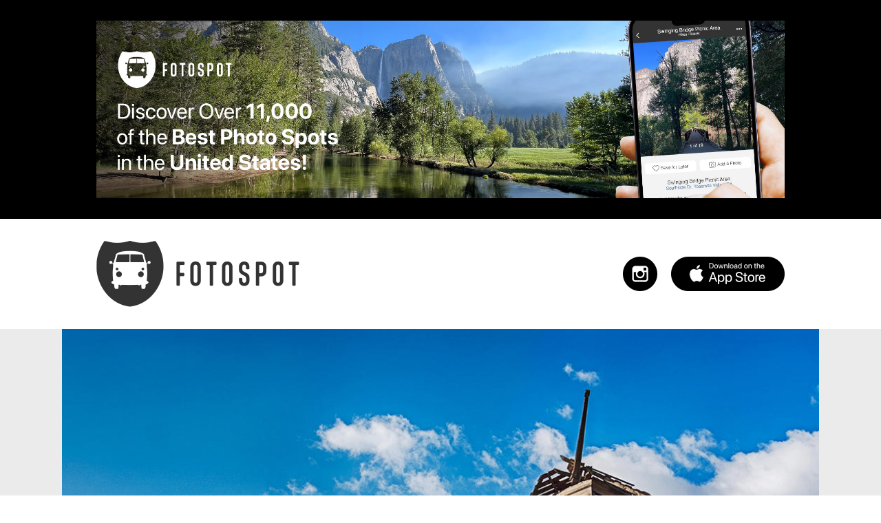

--- FILE ---
content_type: text/html; charset=utf-8
request_url: https://fotospot.com/attractions/washington/govan-ghost-town
body_size: 32428
content:
<!DOCTYPE html>
<html lang="en" style="margin: 0; padding: 0">
  <head>
    <meta charset="UTF-8">
    <meta name="viewport" content="width=device-width, initial-scale=1.0">
    <meta name="theme-color" content="#ffffff">
    <meta name="description" content="Fotospot is an attraction discovery app and website that surfaces 1,000s of curated, &quot;photo-worthy&quot; tourist attractions in your area.">
    <meta property="og:url" content="https://fotospot.com/attractions/washington/govan-ghost-town" />
    <meta property="og:title" content="Govan Ghost Town in Govan, WA (With Photos)" />
    <meta property="og:description" content="Fotospot is an attraction discovery app and website that surfaces 1,000s of curated, &quot;photo-worthy&quot; tourist attractions in your area." />
    <meta property="og:image" content="https://ghosty-production.s3.amazonaws.com/fotospot_spots/Govan-Ghost-Town2-Fotospot_7c0f11d335b4c7683ae6de2c6d2317d8/large.jpg" />

    <title>
      Govan Ghost Town in Govan, WA (With Photos)
    </title>

    <meta name="csrf-param" content="authenticity_token" />
<meta name="csrf-token" content="V/OSHuoG7S6ASPyaNU4OhYJIIaAX35DzB1RGb/zznZ9ATAgJPo2ZWKs9gjB0BQP5ACPXzZEEy6k4K+70s1u0Dg==" />
    <link rel="stylesheet" media="all" href="/assets/application-c483dd8d88ed97dbe658871ff1193c5bc8e5234a78a707fd51bcc38f38223c96.css" />
    <script src="/assets/application-bbaf7b304c11e93b872e9d8ad04a556590664a39828fb1494435ca6aa4295411.js"></script>
    
    <script async src="https://pagead2.googlesyndication.com/pagead/js/adsbygoogle.js?client=ca-pub-4610308017329613" crossorigin="anonymous"></script>
  
    <link rel="apple-touch-icon" sizes="180x180" href="/apple-touch-icon.png">
    <link rel="icon" type="image/png" href="/favicon-32x32.png" sizes="32x32">
    <link rel="icon" type="image/png" href="/favicon-16x16.png" sizes="16x16">
    <link rel="manifest" href="/manifest.json">
    <link rel="mask-icon" href="/safari-pinned-tab.svg" color="#5bbad5">
  </head>
  <body class="single-spot">
	<div id="page" class="site">
    <div class="header-ad-wrap">
      <a href="https://apps.apple.com/app/apple-store/id1200952700?pt=118421702&amp;ct=fotospot.com&amp;mt=8" target="_blank">
        <div class="header-ad">
        <!-- ads stuff will go here -->
        </div>
      </a>
     </div>
     
      <div class="alt-header spot-header static-page-header">
		   <div class="container">
			   <div class="site-branding hidden-xs hidden-sm">
           <div class="site-logo"> 
					   <a href="/" rel="home" style="display: inline-block; width: 100%; height: 90%"></a>
					  </div>
					  <div class="social-store">
						  <div class="apple-app-store">
							  <a href="https://apps.apple.com/app/apple-store/id1200952700?pt=118421702&ct=fotospot.com&mt=8" target="_blank"></a>
						  </div>
						  <div class="new-header-social">
							  <ul>
                  <li class="sm-link instagram">
									  <a href="https://www.instagram.com/fotospotapp/" target="_blank"></a>
								  </li>
							  </ul>
						  </div>
					  </div>
				  </div>
				  <div class="site-branding-mobile hidden-md hidden-lg">
            <div class="site-logo">
						  <a href="/" rel="home" style="display: inline-block; width: 100%; height: 90%"></a>
					  </div>
					  <div class="apple-app-store">
						  <a href="https://itunes.apple.com/us/app/fotospot/id1200952700?ls=1&mt=8" target="_blank"></a>
            </div>
            <div class="instagram">
              <a href="https://www.instagram.com/fotospotapp/" target="_blank"></a>
            </div>


				  </div>
			  </div>
      </div>
      
      <header id="masthead" class="site-header home-header state-header">
        <div class="header-img">
				 <div class="hero" style="background: url('https://ghosty-production.s3.amazonaws.com/fotospot_hero_images/Homepage-Hero-Fotospot_3b398aaf6586b3ee6ead6205990eb59d.jpg') no-repeat; background-size: cover; background-position: center">
      </header>





		<div id="content" class="site-content">
			
      <div class="spot">
       <div class="wrap">
        <div class="ft-img">
          <img alt="Govan Ghost Town" src="https://ghosty-production.s3.amazonaws.com/fotospot_spots/Govan-Ghost-Town2-Fotospot_7c0f11d335b4c7683ae6de2c6d2317d8/large.jpg" />
        </div><!-- .ft-img -->
       </div>
      </div><!-- .spot --> 

<div class="container">
    <div class="col-xs-12 col-md-12 col-lg-12" id="primary">
      <div class="spot-listing">
        <div class="spot-details">
          <h1 class="entry-title">Govan Ghost Town</h1>
          <h2>Address:</h2>

          <div class="spot-address">
            <a href="https://www.google.com/maps?q=47.742481,-118.819338" target="_blank">
              Govan Rd N, Govan, WA
            </a>
          </div><!-- spot-address -->
          
          <h2>Latitude & Longitude:</h2>
          <div class="spot-address">
            <a href="https://www.google.com/maps?q=47.742481,-118.819338" target="_blank">
              47.742481, -118.819338
            </a>
          </div><!-- spot-address -->

          <h2>Saves:</h2>
          <div class="spot-description">
            85
          </div>


          <h2>Check-Ins:</h2>
          <div class="spot-description">1</div>

          <h2>Description:</h2>
          <div class="spot-description">
              <p>Govan was a boomtown that briefly rose to prominence because of a large sandbank. Who knew sandbanks were so lucrative? We all know that the Old West was a time of near-anarchy - but Govan is particularly awash in unsolved murders. Now it's just an empty plain with a dilapidated schoolhouse and post office from the 1800s.</p>
          </div>

          

          <h2>Tags:</h2>
          <div class="spot-description">
            Ghost Town • Ruins
          </div>

        </div><!-- .spot-details -->
      </div><!-- guide-listing -->
      <a href="https://apps.apple.com/app/apple-store/id1200952700?pt=118421702&amp;ct=fotospot.com&amp;mt=8" target="_blank">
      <div class="body-ad">
      <!-- ads stuff will go here -->
      </div>
    </a>

    </div>
   </div><!--.adsense-desktop -->
  </div><!-- #secondary -->
</div><!-- .container -->

				<div class="footer-widgets">
					<div class="container">
						<div class="footer-header">
              <div class="col-xs-12 hidden-xs hidden-sm col-md-12 col-lg-12">
               <h3>
                 Fotospot Guides
               </h3>
							</div>
            </div>
						<div class="col-xs-12 col-md-12 col-lg-12 footer-widget footer-1">
			  <h3 class="hidden-md hidden-lg">Fotospot Guides</h3>
			  <ul class="guide-listing">
				 <li class="" style="padding-top:5px; padding-bottom:5px">
					<a href="/guides/10-super-spooky-movie-and-tv-houses">10 Spooky Movie (and TV) Houses in Los Angeles</a>
				 </li>
				 <li class="" style="padding-top:5px; padding-bottom:5px">
					<a href="/guides/17-mile-drive-road-trip">17-Mile Drive Road Trip</a>
				 </li>
				 <li class="" style="padding-top:5px; padding-bottom:5px">
					<a href="/guides/17-of-the-most-unique-mcdonalds-in-the-US">17 of the Most Unique McDonald&#39;s in the U.S.</a>
				 </li>
				 <li class="" style="padding-top:5px; padding-bottom:5px">
					<a href="/guides/8-giant-donuts-and-1-bagel">8 Giant Donuts and 1 Bagel</a>
				 </li>
				 <li class="" style="padding-top:5px; padding-bottom:5px">
					<a href="/guides/arches-national-parks-best-photo-spots">Arches National Park&#39;s Best Photo Spots</a>
				 </li>
				 <li class="" style="padding-top:5px; padding-bottom:5px">
					<a href="/guides/atlantas-best-photo-spots">Atlanta&#39;s Best Photo Spots</a>
				 </li>
				 <li class="" style="padding-top:5px; padding-bottom:5px">
					<a href="/guides/austins-best-photo-spots">Austin&#39;s Best Photo Spots</a>
				 </li>
				 <li class="" style="padding-top:5px; padding-bottom:5px">
					<a href="/guides/badlands-national-parks-best-photo-spots">Badlands National Park&#39;s Best Photo Spots</a>
				 </li>
				 <li class="" style="padding-top:5px; padding-bottom:5px">
					<a href="/guides/best-photo-spots-near-laguna-beach">Best Photo Spots Near Laguna Beach</a>
				 </li>
				 <li class="" style="padding-top:5px; padding-bottom:5px">
					<a href="/guides/blue-ridge-parkways-best-photo-spots">Blue Ridge Parkway&#39;s Best Photo Spots</a>
				 </li>
				 <li class="" style="padding-top:5px; padding-bottom:5px">
					<a href="/guides/Bostons-best-photo-spots">Boston&#39;s Best Photo Spots</a>
				 </li>
				 <li class="" style="padding-top:5px; padding-bottom:5px">
					<a href="/guides/bryce-canyon-national-parks-best-photo-spots">Bryce Canyon National Park&#39;s Best Photo Spots</a>
				 </li>
				 <li class="" style="padding-top:5px; padding-bottom:5px">
					<a href="/guides/California-route-62-road-trip">California Route 62 Road Trip</a>
				 </li>
				 <li class="" style="padding-top:5px; padding-bottom:5px">
					<a href="/guides/californias-best-ghost-town">California&#39;s Best Ghost Towns</a>
				 </li>
				 <li class="" style="padding-top:5px; padding-bottom:5px">
					<a href="/guides/chasing-rainbows-in-southern-california">Chasing Rainbows in Southern California</a>
				 </li>
				 <li class="" style="padding-top:5px; padding-bottom:5px">
					<a href="/guides/Chicagos-best-photo-spots">Chicago&#39;s Best Photo Spots</a>
				 </li>
				 <li class="" style="padding-top:5px; padding-bottom:5px">
					<a href="/guides/columbus-best-photo-spots">Columbus&#39; Best Photo Spots</a>
				 </li>
				 <li class="" style="padding-top:5px; padding-bottom:5px">
					<a href="/guides/the-coolest-abandoned-places-near-la">Coolest Abandoned Places Near Los Angeles</a>
				 </li>
				 <li class="" style="padding-top:5px; padding-bottom:5px">
					<a href="/guides/cool-la-movie-locations-from-the-90s">Cool Los Angeles Movie Locations From the &#39;90s</a>
				 </li>
				 <li class="" style="padding-top:5px; padding-bottom:5px">
					<a href="/guides/dallas-best-photo-spots">Dallas&#39; Best Photo Spots</a>
				 </li>
				 <li class="" style="padding-top:5px; padding-bottom:5px">
					<a href="/guides/death-valleys-best-photo-spots">Death Valley National Park&#39;s Best Photo Spots</a>
				 </li>
				 <li class="" style="padding-top:5px; padding-bottom:5px">
					<a href="/guides/denvers-best-photo-spots">Denver&#39;s Best Photo Spots</a>
				 </li>
				 <li class="" style="padding-top:5px; padding-bottom:5px">
					<a href="/guides/detroits-best-photo-spots">Detroit&#39;s Best Photo Spots</a>
				 </li>
				 <li class="" style="padding-top:5px; padding-bottom:5px">
					<a href="/guides/downtown-LAs-best-photo-spots">Downtown Los Angeles&#39; Best Photo Spots</a>
				 </li>
				 <li class="" style="padding-top:5px; padding-bottom:5px">
					<a href="/guides/epic-route-66-road-trip">Epic Route 66 Road Trip</a>
				 </li>
				 <li class="" style="padding-top:5px; padding-bottom:5px">
					<a href="/guides/fun-tv-movie-locations-in-pasadena">Fun TV &amp; Movie Locations in Pasadena</a>
				 </li>
				 <li class="" style="padding-top:5px; padding-bottom:5px">
					<a href="/guides/glacier-national-parks-best-photo-spots">Glacier National Park&#39;s Best Photo Spots</a>
				 </li>
				 <li class="" style="padding-top:5px; padding-bottom:5px">
					<a href="/guides/grand-teton-national-parks-best-photo-spots">Grand Teton National Park&#39;s Best Photo Spots</a>
				 </li>
				 <li class="" style="padding-top:5px; padding-bottom:5px">
					<a href="/guides/great-smoky-mountains-best-photo-spots">Great Smoky Mountains&#39; Best Photo Spots</a>
				 </li>
				 <li class="" style="padding-top:5px; padding-bottom:5px">
					<a href="/guides/griffith-parks-best-photo-spots">Griffith Park&#39;s Best Photo Spots</a>
				 </li>
				 <li class="" style="padding-top:5px; padding-bottom:5px">
					<a href="/guides/highway-395-road-trip">Highway 395 Road Trip</a>
				 </li>
				 <li class="" style="padding-top:5px; padding-bottom:5px">
					<a href="/guides/houstons-best-photo-spots">Houston&#39;s Best Photo Spots</a>
				 </li>
				 <li class="" style="padding-top:5px; padding-bottom:5px">
					<a href="/guides/I-8-road-trip-san-diego-to-tucson">I-8 Road Trip: San Diego to Tucson</a>
				 </li>
				 <li class="" style="padding-top:5px; padding-bottom:5px">
					<a href="/guides/indianapolis-best-photo-spots">Indianapolis&#39; Best Photo Spots</a>
				 </li>
				 <li class="" style="padding-top:5px; padding-bottom:5px">
					<a href="/guides/joshua-trees-best-photo-spots">Joshua Tree National Park&#39;s Best Photo Spots</a>
				 </li>
				 <li class="" style="padding-top:5px; padding-bottom:5px">
					<a href="/guides/kauais-best-photo-spots">Kauai’s Best Photo Spots</a>
				 </li>
				 <li class="" style="padding-top:5px; padding-bottom:5px">
					<a href="/guides/key-wests-best-photo-spots">Key West&#39;s Best Photo Spots</a>
				 </li>
				 <li class="" style="padding-top:5px; padding-bottom:5px">
					<a href="/guides/la-jollas-best-photo-spots">La Jolla&#39;s Best Photo Spots</a>
				 </li>
				 <li class="" style="padding-top:5px; padding-bottom:5px">
					<a href="/guides/las-vegas-best-photo-spots">Las Vegas&#39; Best Photo Spots</a>
				 </li>
				 <li class="" style="padding-top:5px; padding-bottom:5px">
					<a href="/guides/classic-la-filming-locations-from-the-70s-80s">Los Angeles Film Locations From the &#39;70s &amp; &#39;80s</a>
				 </li>
				 <li class="" style="padding-top:5px; padding-bottom:5px">
					<a href="/guides/las-most-insta-worthy-walls">Los Angeles&#39; Most Insta-Worthy Walls</a>
				 </li>
				 <li class="" style="padding-top:5px; padding-bottom:5px">
					<a href="/guides/la-movie-locations-from-the-2000s">Los Angeles Movie Locations From the 2000s</a>
				 </li>
				 <li class="" style="padding-top:5px; padding-bottom:5px">
					<a href="/guides/las-oldest-indie-businesses-attractions">Los Angeles&#39; Oldest Businesses &amp; Attractions </a>
				 </li>
				 <li class="" style="padding-top:5px; padding-bottom:5px">
					<a href="/guides/la-to-vegas-road-trip">Los Angeles to Las Vegas Road Trip</a>
				 </li>
				 <li class="" style="padding-top:5px; padding-bottom:5px">
					<a href="/guides/malibus-best-photo-spots">Malibu&#39;s Best Photo Spots</a>
				 </li>
				 <li class="" style="padding-top:5px; padding-bottom:5px">
					<a href="/guides/mauis-best-photo-spots">Maui’s Best Photo Spots</a>
				 </li>
				 <li class="" style="padding-top:5px; padding-bottom:5px">
					<a href="/guides/Memphis-best-photo-spots">Memphis&#39; Best Photo Spots</a>
				 </li>
				 <li class="" style="padding-top:5px; padding-bottom:5px">
					<a href="/guides/miamis-best-photo-spots">Miami&#39;s Best Photo Spots</a>
				 </li>
				 <li class="" style="padding-top:5px; padding-bottom:5px">
					<a href="/guides/must-visit-la-sitcom-locations">Must-Visit Los Angeles Sitcom Locations</a>
				 </li>
				 <li class="" style="padding-top:5px; padding-bottom:5px">
					<a href="/guides/must-visit-tv-film-locations-in-nyc">Must-Visit TV &amp; Film Locations in NYC</a>
				 </li>
				 <li class="" style="padding-top:5px; padding-bottom:5px">
					<a href="/guides/nashvilles-best-photo-spots">Nashville’s Best Photo Spots</a>
				 </li>
				 <li class="" style="padding-top:5px; padding-bottom:5px">
					<a href="/guides/new-orleans-best-photo-spots">New Orleans&#39; Best Photo Spots</a>
				 </li>
				 <li class="" style="padding-top:5px; padding-bottom:5px">
					<a href="/guides/new-yorks-best-photo-spots">New York&#39;s Best Photo Spots</a>
				 </li>
				 <li class="" style="padding-top:5px; padding-bottom:5px">
					<a href="/guides/Oahus-best-photo-spots">Oahu’s Best Photo Spots</a>
				 </li>
				 <li class="" style="padding-top:5px; padding-bottom:5px">
					<a href="/guides/olympic-national-parks-best-photo-spots">Olympic National Park’s Best Photo Spots</a>
				 </li>
				 <li class="" style="padding-top:5px; padding-bottom:5px">
					<a href="/guides/oregon-coast-road-trip">Oregon Coast Road Trip</a>
				 </li>
				 <li class="" style="padding-top:5px; padding-bottom:5px">
					<a href="/guides/our-favorite-flower-fields-in-california">Our Favorite Flower Fields in California</a>
				 </li>
				 <li class="" style="padding-top:5px; padding-bottom:5px">
					<a href="/guides/pacific-coast-highway-road-trip">Pacific Coast Highway Road Trip</a>
				 </li>
				 <li class="" style="padding-top:5px; padding-bottom:5px">
					<a href="/guides/phillys-best-photo-spots">Philly&#39;s Best Photo Spots</a>
				 </li>
				 <li class="" style="padding-top:5px; padding-bottom:5px">
					<a href="/guides/phoenixs-best-photo-spots">Phoenix’s Best Photo Spots</a>
				 </li>
				 <li class="" style="padding-top:5px; padding-bottom:5px">
					<a href="/guides/portlands-best-photo-spots">Portland’s Best Photo Spots</a>
				 </li>
				 <li class="" style="padding-top:5px; padding-bottom:5px">
					<a href="/guides/postcard-murals-by-greetings-tour">Postcard Murals by Greetings Tour</a>
				 </li>
				 <li class="" style="padding-top:5px; padding-bottom:5px">
					<a href="/guides/reno-to-vegas-road-trip">Reno to Las Vegas Road Trip</a>
				 </li>
				 <li class="" style="padding-top:5px; padding-bottom:5px">
					<a href="/guides/road-to-hana-road-trip">Road to Hana Road Trip</a>
				 </li>
				 <li class="" style="padding-top:5px; padding-bottom:5px">
					<a href="/guides/rocky-mountain-national-parks-best-photo-spots">Rocky Mountain National Park’s Best Photo Spots</a>
				 </li>
				 <li class="" style="padding-top:5px; padding-bottom:5px">
					<a href="/guides/san-antonios-best-photo-spots">San Antonio&#39;s Best Photo Spots</a>
				 </li>
				 <li class="" style="padding-top:5px; padding-bottom:5px">
					<a href="/guides/san-diegos-best-photo-spots">San Diego&#39;s Best Photo Spots</a>
				 </li>
				 <li class="" style="padding-top:5px; padding-bottom:5px">
					<a href="/guides/san-franciscos-best-photo-spots">San Francisco&#39;s Best Photo Spots</a>
				 </li>
				 <li class="" style="padding-top:5px; padding-bottom:5px">
					<a href="/guides/san-joses-best-photo-spots">San Jose&#39;s Best Photo Spots</a>
				 </li>
				 <li class="" style="padding-top:5px; padding-bottom:5px">
					<a href="/guides/san-pedro-to-dana-point-road-trip">San Pedro to Dana Point Road Trip</a>
				 </li>
				 <li class="" style="padding-top:5px; padding-bottom:5px">
					<a href="/guides/seattles-best-photo-spots">Seattle&#39;s Best Photo Spots</a>
				 </li>
				 <li class="" style="padding-top:5px; padding-bottom:5px">
					<a href="/guides/sedonas-best-photo-spots">Sedona&#39;s Best Photo Spots</a>
				 </li>
				 <li class="" style="padding-top:5px; padding-bottom:5px">
					<a href="/guides/sequoia-and-kings-canyon-national-parks-best-photo-spots">Sequoia &amp; Kings Canyon National Parks&#39; Best Photo Spots</a>
				 </li>
				 <li class="" style="padding-top:5px; padding-bottom:5px">
					<a href="/guides/socals-best-outdoor-folk-art">SoCal&#39;s Best Outdoor Folk Art</a>
				 </li>
				 <li class="" style="padding-top:5px; padding-bottom:5px">
					<a href="/guides/socals-historic-muffler-men">SoCal’s Historic Muffler Men</a>
				 </li>
				 <li class="" style="padding-top:5px; padding-bottom:5px">
					<a href="/guides/the-best-alien-photo-spots-in-the-us">The Best Alien Photo Spots in the U.S.</a>
				 </li>
				 <li class="" style="padding-top:5px; padding-bottom:5px">
					<a href="/guides/the-best-green-photo-spots-in-the-us">The Best Green Photo Spots in the U.S.</a>
				 </li>
				 <li class="" style="padding-top:5px; padding-bottom:5px">
					<a href="/guides/the-best-waterfalls-near-los-angeles">The Best Waterfalls Near Los Angeles</a>
				 </li>
				 <li class="" style="padding-top:5px; padding-bottom:5px">
					<a href="/guides/the-big-islands-best-photo-spots">The Big Island’s Best Photo Spots</a>
				 </li>
				 <li class="" style="padding-top:5px; padding-bottom:5px">
					<a href="/guides/the-coolest-rocks-in-southern-california">The Coolest Rocks in Southern California</a>
				 </li>
				 <li class="" style="padding-top:5px; padding-bottom:5px">
					<a href="/guides/the-most-photo-worthy-attraction-in-every-state">The Most Photo-Worthy Attraction in Every State</a>
				 </li>
				 <li class="" style="padding-top:5px; padding-bottom:5px">
					<a href="/guides/the-ultimate-bucket-list-for-music-fans">The Ultimate Bucket List For Music Fans</a>
				 </li>
				 <li class="" style="padding-top:5px; padding-bottom:5px">
					<a href="/guides/unique-los-angeles-museums">Unique Los Angeles Museums</a>
				 </li>
				 <li class="" style="padding-top:5px; padding-bottom:5px">
					<a href="/guides/US-1-road-trip-jacksonville-to-miami">US 1 Road Trip: Jacksonville to Miami</a>
				 </li>
				 <li class="" style="padding-top:5px; padding-bottom:5px">
					<a href="/guides/venice-beachs-best-photo-spots">Venice Beach&#39;s Best Photo Spots</a>
				 </li>
				 <li class="" style="padding-top:5px; padding-bottom:5px">
					<a href="/guides/Washington-dc-best-photo-spots">Washington D.C.’s Best Photo Spots</a>
				 </li>
				 <li class="" style="padding-top:5px; padding-bottom:5px">
					<a href="/guides/yellowstone-national-parks-best-photo-spots">Yellowstone National Park&#39;s Best Photo Spots</a>
				 </li>
				 <li class="" style="padding-top:5px; padding-bottom:5px">
					<a href="/guides/yosemite-national-parks-best-photo-spots">Yosemite National Park&#39;s Best Photo Spots</a>
				 </li>
				 <li class="" style="padding-top:5px; padding-bottom:5px">
					<a href="/guides/zion-national-parks-best-photo-spots">Zion National Park&#39;s Best Photo Spots</a>
				 </li>
				</ul>

            </div>
						<!-- .footer-1 -->
            <!-- .footer-header -->

            <div class="footer-header">
							<div class="col-xs-12 hidden-xs hidden-sm col-md-10 col-lg-10">
								<h3>Tourist Attractions by U.S. State</h3>
							</div>
						</div>
						<!-- .footer-header -->
						<div class="">
								<h3 class="hidden-md hidden-lg" style="padding-top: 20px; padding-bottom: 10px">Tourist Attractions by U.S. State</h3>
								<ul class="state-listing">
										<li class=""  style="padding-top:5px; padding-bottom:5px">
                      <a href="/attractions/alabama">Alabama Attractions</a>
										</li>
										<li class=""  style="padding-top:5px; padding-bottom:5px">
                      <a href="/attractions/alaska">Alaska Attractions</a>
										</li>
										<li class=""  style="padding-top:5px; padding-bottom:5px">
                      <a href="/attractions/arizona">Arizona Attractions</a>
										</li>
										<li class=""  style="padding-top:5px; padding-bottom:5px">
                      <a href="/attractions/arkansas">Arkansas Attractions</a>
										</li>
										<li class=""  style="padding-top:5px; padding-bottom:5px">
                      <a href="/attractions/california">California Attractions</a>
										</li>
										<li class=""  style="padding-top:5px; padding-bottom:5px">
                      <a href="/attractions/colorado">Colorado Attractions</a>
										</li>
										<li class=""  style="padding-top:5px; padding-bottom:5px">
                      <a href="/attractions/connecticut">Connecticut Attractions</a>
										</li>
										<li class=""  style="padding-top:5px; padding-bottom:5px">
                      <a href="/attractions/delaware">Delaware Attractions</a>
										</li>
										<li class=""  style="padding-top:5px; padding-bottom:5px">
                      <a href="/attractions/florida">Florida Attractions</a>
										</li>
										<li class=""  style="padding-top:5px; padding-bottom:5px">
                      <a href="/attractions/georgia">Georgia Attractions</a>
										</li>
										<li class=""  style="padding-top:5px; padding-bottom:5px">
                      <a href="/attractions/hawaii-big-island">Hawaii, Big Island Attractions</a>
										</li>
										<li class=""  style="padding-top:5px; padding-bottom:5px">
                      <a href="/attractions/hawaii-kauai">Hawaii, Kauai Attractions</a>
										</li>
										<li class=""  style="padding-top:5px; padding-bottom:5px">
                      <a href="/attractions/hawaii-maui">Hawaii, Maui Attractions</a>
										</li>
										<li class=""  style="padding-top:5px; padding-bottom:5px">
                      <a href="/attractions/Hawaii,%20Oahu">Hawaii, Oahu Attractions</a>
										</li>
										<li class=""  style="padding-top:5px; padding-bottom:5px">
                      <a href="/attractions/idaho">Idaho Attractions</a>
										</li>
										<li class=""  style="padding-top:5px; padding-bottom:5px">
                      <a href="/attractions/illinois">Illinois Attractions</a>
										</li>
										<li class=""  style="padding-top:5px; padding-bottom:5px">
                      <a href="/attractions/indiana">Indiana Attractions</a>
										</li>
										<li class=""  style="padding-top:5px; padding-bottom:5px">
                      <a href="/attractions/iowa">Iowa Attractions</a>
										</li>
										<li class=""  style="padding-top:5px; padding-bottom:5px">
                      <a href="/attractions/kansas">Kansas Attractions</a>
										</li>
										<li class=""  style="padding-top:5px; padding-bottom:5px">
                      <a href="/attractions/kentucky">Kentucky Attractions</a>
										</li>
										<li class=""  style="padding-top:5px; padding-bottom:5px">
                      <a href="/attractions/louisiana">Louisiana Attractions</a>
										</li>
										<li class=""  style="padding-top:5px; padding-bottom:5px">
                      <a href="/attractions/maine">Maine Attractions</a>
										</li>
										<li class=""  style="padding-top:5px; padding-bottom:5px">
                      <a href="/attractions/maryland">Maryland Attractions</a>
										</li>
										<li class=""  style="padding-top:5px; padding-bottom:5px">
                      <a href="/attractions/massachusetts">Massachusetts Attractions</a>
										</li>
										<li class=""  style="padding-top:5px; padding-bottom:5px">
                      <a href="/attractions/michigan">Michigan Attractions</a>
										</li>
										<li class=""  style="padding-top:5px; padding-bottom:5px">
                      <a href="/attractions/minnesota">Minnesota Attractions</a>
										</li>
										<li class=""  style="padding-top:5px; padding-bottom:5px">
                      <a href="/attractions/mississippi">Mississippi Attractions</a>
										</li>
										<li class=""  style="padding-top:5px; padding-bottom:5px">
                      <a href="/attractions/missouri">Missouri Attractions</a>
										</li>
										<li class=""  style="padding-top:5px; padding-bottom:5px">
                      <a href="/attractions/montana">Montana Attractions</a>
										</li>
										<li class=""  style="padding-top:5px; padding-bottom:5px">
                      <a href="/attractions/nebraska">Nebraska Attractions</a>
										</li>
										<li class=""  style="padding-top:5px; padding-bottom:5px">
                      <a href="/attractions/nevada">Nevada Attractions</a>
										</li>
										<li class=""  style="padding-top:5px; padding-bottom:5px">
                      <a href="/attractions/new-hampshire">New Hampshire Attractions</a>
										</li>
										<li class=""  style="padding-top:5px; padding-bottom:5px">
                      <a href="/attractions/new-jersey">New Jersey Attractions</a>
										</li>
										<li class=""  style="padding-top:5px; padding-bottom:5px">
                      <a href="/attractions/new-mexico">New Mexico Attractions</a>
										</li>
										<li class=""  style="padding-top:5px; padding-bottom:5px">
                      <a href="/attractions/new-york">New York Attractions</a>
										</li>
										<li class=""  style="padding-top:5px; padding-bottom:5px">
                      <a href="/attractions/north-carolina">North Carolina Attractions</a>
										</li>
										<li class=""  style="padding-top:5px; padding-bottom:5px">
                      <a href="/attractions/north-dakota">North Dakota Attractions</a>
										</li>
										<li class=""  style="padding-top:5px; padding-bottom:5px">
                      <a href="/attractions/ohio">Ohio Attractions</a>
										</li>
										<li class=""  style="padding-top:5px; padding-bottom:5px">
                      <a href="/attractions/oklahoma">Oklahoma Attractions</a>
										</li>
										<li class=""  style="padding-top:5px; padding-bottom:5px">
                      <a href="/attractions/oregon">Oregon Attractions</a>
										</li>
										<li class=""  style="padding-top:5px; padding-bottom:5px">
                      <a href="/attractions/pennsylvania">Pennsylvania Attractions</a>
										</li>
										<li class=""  style="padding-top:5px; padding-bottom:5px">
                      <a href="/attractions/rhode-island">Rhode Island Attractions</a>
										</li>
										<li class=""  style="padding-top:5px; padding-bottom:5px">
                      <a href="/attractions/south-carolina">South Carolina Attractions</a>
										</li>
										<li class=""  style="padding-top:5px; padding-bottom:5px">
                      <a href="/attractions/south-dakota">South Dakota Attractions</a>
										</li>
										<li class=""  style="padding-top:5px; padding-bottom:5px">
                      <a href="/attractions/tennessee">Tennessee Attractions</a>
										</li>
										<li class=""  style="padding-top:5px; padding-bottom:5px">
                      <a href="/attractions/texas">Texas Attractions</a>
										</li>
										<li class=""  style="padding-top:5px; padding-bottom:5px">
                      <a href="/attractions/utah">Utah Attractions</a>
										</li>
										<li class=""  style="padding-top:5px; padding-bottom:5px">
                      <a href="/attractions/vermont">Vermont Attractions</a>
										</li>
										<li class=""  style="padding-top:5px; padding-bottom:5px">
                      <a href="/attractions/virginia">Virginia Attractions</a>
										</li>
										<li class=""  style="padding-top:5px; padding-bottom:5px">
                      <a href="/attractions/washington">Washington Attractions</a>
										</li>
										<li class=""  style="padding-top:5px; padding-bottom:5px">
                      <a href="/attractions/district-of-columbia">Washington, D.C. Attractions</a>
										</li>
										<li class=""  style="padding-top:5px; padding-bottom:5px">
                      <a href="/attractions/west-virginia">West Virginia Attractions</a>
										</li>
										<li class=""  style="padding-top:5px; padding-bottom:5px">
                      <a href="/attractions/wisconsin">Wisconsin Attractions</a>
										</li>
										<li class=""  style="padding-top:5px; padding-bottom:5px">
                      <a href="/attractions/wyoming">Wyoming Attractions</a>
										</li>
								</ul>
            </div>
					</div>
					<!--.container-->
				</div>
				<!--.footer-widgets-->


		<div id="colophon" class="site-footer" role="contentinfo">
		 <div class="container">
		  <div class="copyright">&copy;
		   <div id="year">2024</div> I Heart Travel Inc
      </div>
      <ul class="footer-social">
       <li><a href="https://ihearttravel.com/">I Heart Travel</a></li>
       <li><a href="https://ihearttravel.com/privacy-policy/">Privacy Policy</a></li>
       <li><a href="https://ihearttravel.com/terms-of-use/">Terms of Use</a></li>
       <li><a href="https://ihearttravel.com/contact-us/">Contact Us</a></li>
      </ul>
     </div>
	  </div>
   </div>
  </div>
  		<script>
			(function(i, s, o, g, r, a, m) {
				i['GoogleAnalyticsObject'] = r;
				i[r] = i[r] || function() {
					(i[r].q = i[r].q || []).push(arguments)
				}, i[r].l = 1 * new Date();
				a = s.createElement(o),
					m = s.getElementsByTagName(o)[0];
				a.async = 1;
				a.src = g;
				m.parentNode.insertBefore(a, m)
			})(window, document, 'script', 'https://www.google-analytics.com/analytics.js', 'ga');

      ga('create', 'UA-92392915-1', 'auto');
			ga('send', 'pageview');
		</script>
    <!-- Google tag (gtag.js) GA4 -->
    <script async src="https://www.googletagmanager.com/gtag/js?id=G-ZW1W6MTPQ2"></script>
    <script>
      window.dataLayer = window.dataLayer || [];
      function gtag(){ 
        dataLayer.push(arguments); 
      }
      gtag('js', new Date());
      gtag('config', 'G-ZW1W6MTPQ2');
    </script>


  </body>
</html>


--- FILE ---
content_type: text/html; charset=utf-8
request_url: https://www.google.com/recaptcha/api2/aframe
body_size: 268
content:
<!DOCTYPE HTML><html><head><meta http-equiv="content-type" content="text/html; charset=UTF-8"></head><body><script nonce="-XWTa2rnhFFZd5Lp3wkdPQ">/** Anti-fraud and anti-abuse applications only. See google.com/recaptcha */ try{var clients={'sodar':'https://pagead2.googlesyndication.com/pagead/sodar?'};window.addEventListener("message",function(a){try{if(a.source===window.parent){var b=JSON.parse(a.data);var c=clients[b['id']];if(c){var d=document.createElement('img');d.src=c+b['params']+'&rc='+(localStorage.getItem("rc::a")?sessionStorage.getItem("rc::b"):"");window.document.body.appendChild(d);sessionStorage.setItem("rc::e",parseInt(sessionStorage.getItem("rc::e")||0)+1);localStorage.setItem("rc::h",'1769028964913');}}}catch(b){}});window.parent.postMessage("_grecaptcha_ready", "*");}catch(b){}</script></body></html>